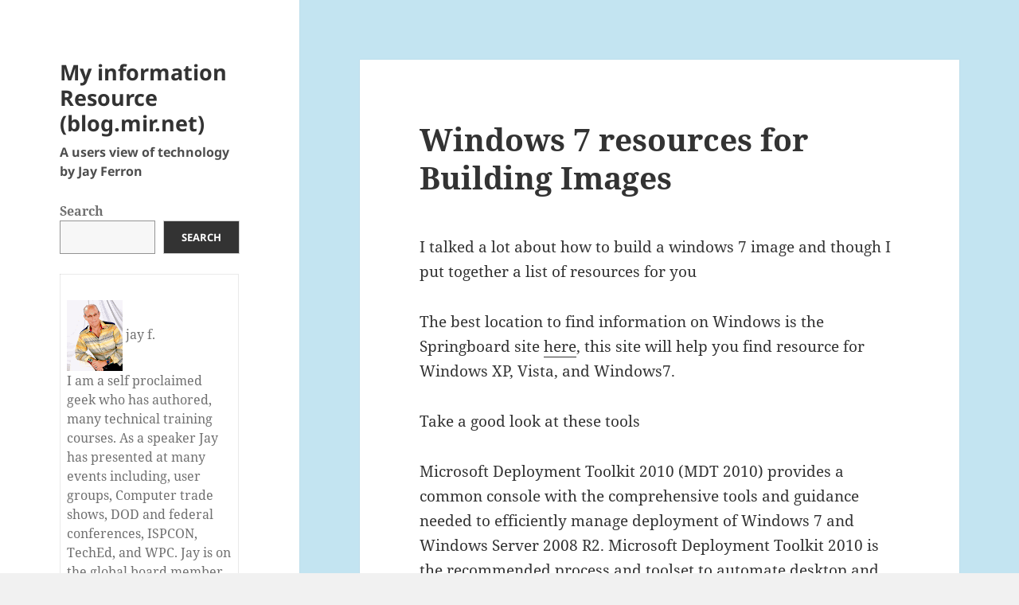

--- FILE ---
content_type: text/html; charset=UTF-8
request_url: https://blog.mir.net/2010/01/windows-7-resources-for-building-images/
body_size: 11793
content:
<!DOCTYPE html>
<html lang="en-US" class="no-js">
<head>
	<meta charset="UTF-8">
	<meta name="viewport" content="width=device-width, initial-scale=1.0">
	<link rel="profile" href="https://gmpg.org/xfn/11">
	<link rel="pingback" href="https://blog.mir.net/xmlrpc.php">
	<script>
(function(html){html.className = html.className.replace(/\bno-js\b/,'js')})(document.documentElement);
//# sourceURL=twentyfifteen_javascript_detection
</script>
<title>Windows 7 resources for Building Images &#8211; My information Resource (blog.mir.net)</title>
<meta name='robots' content='max-image-preview:large' />
	<style>img:is([sizes="auto" i], [sizes^="auto," i]) { contain-intrinsic-size: 3000px 1500px }</style>
	<link rel="alternate" type="application/rss+xml" title="My information Resource (blog.mir.net) &raquo; Feed" href="https://blog.mir.net/feed/" />
<script>
window._wpemojiSettings = {"baseUrl":"https:\/\/s.w.org\/images\/core\/emoji\/16.0.1\/72x72\/","ext":".png","svgUrl":"https:\/\/s.w.org\/images\/core\/emoji\/16.0.1\/svg\/","svgExt":".svg","source":{"concatemoji":"https:\/\/blog.mir.net\/wp-includes\/js\/wp-emoji-release.min.js?ver=6.8.3"}};
/*! This file is auto-generated */
!function(s,n){var o,i,e;function c(e){try{var t={supportTests:e,timestamp:(new Date).valueOf()};sessionStorage.setItem(o,JSON.stringify(t))}catch(e){}}function p(e,t,n){e.clearRect(0,0,e.canvas.width,e.canvas.height),e.fillText(t,0,0);var t=new Uint32Array(e.getImageData(0,0,e.canvas.width,e.canvas.height).data),a=(e.clearRect(0,0,e.canvas.width,e.canvas.height),e.fillText(n,0,0),new Uint32Array(e.getImageData(0,0,e.canvas.width,e.canvas.height).data));return t.every(function(e,t){return e===a[t]})}function u(e,t){e.clearRect(0,0,e.canvas.width,e.canvas.height),e.fillText(t,0,0);for(var n=e.getImageData(16,16,1,1),a=0;a<n.data.length;a++)if(0!==n.data[a])return!1;return!0}function f(e,t,n,a){switch(t){case"flag":return n(e,"\ud83c\udff3\ufe0f\u200d\u26a7\ufe0f","\ud83c\udff3\ufe0f\u200b\u26a7\ufe0f")?!1:!n(e,"\ud83c\udde8\ud83c\uddf6","\ud83c\udde8\u200b\ud83c\uddf6")&&!n(e,"\ud83c\udff4\udb40\udc67\udb40\udc62\udb40\udc65\udb40\udc6e\udb40\udc67\udb40\udc7f","\ud83c\udff4\u200b\udb40\udc67\u200b\udb40\udc62\u200b\udb40\udc65\u200b\udb40\udc6e\u200b\udb40\udc67\u200b\udb40\udc7f");case"emoji":return!a(e,"\ud83e\udedf")}return!1}function g(e,t,n,a){var r="undefined"!=typeof WorkerGlobalScope&&self instanceof WorkerGlobalScope?new OffscreenCanvas(300,150):s.createElement("canvas"),o=r.getContext("2d",{willReadFrequently:!0}),i=(o.textBaseline="top",o.font="600 32px Arial",{});return e.forEach(function(e){i[e]=t(o,e,n,a)}),i}function t(e){var t=s.createElement("script");t.src=e,t.defer=!0,s.head.appendChild(t)}"undefined"!=typeof Promise&&(o="wpEmojiSettingsSupports",i=["flag","emoji"],n.supports={everything:!0,everythingExceptFlag:!0},e=new Promise(function(e){s.addEventListener("DOMContentLoaded",e,{once:!0})}),new Promise(function(t){var n=function(){try{var e=JSON.parse(sessionStorage.getItem(o));if("object"==typeof e&&"number"==typeof e.timestamp&&(new Date).valueOf()<e.timestamp+604800&&"object"==typeof e.supportTests)return e.supportTests}catch(e){}return null}();if(!n){if("undefined"!=typeof Worker&&"undefined"!=typeof OffscreenCanvas&&"undefined"!=typeof URL&&URL.createObjectURL&&"undefined"!=typeof Blob)try{var e="postMessage("+g.toString()+"("+[JSON.stringify(i),f.toString(),p.toString(),u.toString()].join(",")+"));",a=new Blob([e],{type:"text/javascript"}),r=new Worker(URL.createObjectURL(a),{name:"wpTestEmojiSupports"});return void(r.onmessage=function(e){c(n=e.data),r.terminate(),t(n)})}catch(e){}c(n=g(i,f,p,u))}t(n)}).then(function(e){for(var t in e)n.supports[t]=e[t],n.supports.everything=n.supports.everything&&n.supports[t],"flag"!==t&&(n.supports.everythingExceptFlag=n.supports.everythingExceptFlag&&n.supports[t]);n.supports.everythingExceptFlag=n.supports.everythingExceptFlag&&!n.supports.flag,n.DOMReady=!1,n.readyCallback=function(){n.DOMReady=!0}}).then(function(){return e}).then(function(){var e;n.supports.everything||(n.readyCallback(),(e=n.source||{}).concatemoji?t(e.concatemoji):e.wpemoji&&e.twemoji&&(t(e.twemoji),t(e.wpemoji)))}))}((window,document),window._wpemojiSettings);
</script>
<style id='wp-emoji-styles-inline-css'>

	img.wp-smiley, img.emoji {
		display: inline !important;
		border: none !important;
		box-shadow: none !important;
		height: 1em !important;
		width: 1em !important;
		margin: 0 0.07em !important;
		vertical-align: -0.1em !important;
		background: none !important;
		padding: 0 !important;
	}
</style>
<link rel='stylesheet' id='wp-block-library-css' href='https://blog.mir.net/wp-includes/css/dist/block-library/style.min.css?ver=6.8.3' media='all' />
<style id='wp-block-library-theme-inline-css'>
.wp-block-audio :where(figcaption){color:#555;font-size:13px;text-align:center}.is-dark-theme .wp-block-audio :where(figcaption){color:#ffffffa6}.wp-block-audio{margin:0 0 1em}.wp-block-code{border:1px solid #ccc;border-radius:4px;font-family:Menlo,Consolas,monaco,monospace;padding:.8em 1em}.wp-block-embed :where(figcaption){color:#555;font-size:13px;text-align:center}.is-dark-theme .wp-block-embed :where(figcaption){color:#ffffffa6}.wp-block-embed{margin:0 0 1em}.blocks-gallery-caption{color:#555;font-size:13px;text-align:center}.is-dark-theme .blocks-gallery-caption{color:#ffffffa6}:root :where(.wp-block-image figcaption){color:#555;font-size:13px;text-align:center}.is-dark-theme :root :where(.wp-block-image figcaption){color:#ffffffa6}.wp-block-image{margin:0 0 1em}.wp-block-pullquote{border-bottom:4px solid;border-top:4px solid;color:currentColor;margin-bottom:1.75em}.wp-block-pullquote cite,.wp-block-pullquote footer,.wp-block-pullquote__citation{color:currentColor;font-size:.8125em;font-style:normal;text-transform:uppercase}.wp-block-quote{border-left:.25em solid;margin:0 0 1.75em;padding-left:1em}.wp-block-quote cite,.wp-block-quote footer{color:currentColor;font-size:.8125em;font-style:normal;position:relative}.wp-block-quote:where(.has-text-align-right){border-left:none;border-right:.25em solid;padding-left:0;padding-right:1em}.wp-block-quote:where(.has-text-align-center){border:none;padding-left:0}.wp-block-quote.is-large,.wp-block-quote.is-style-large,.wp-block-quote:where(.is-style-plain){border:none}.wp-block-search .wp-block-search__label{font-weight:700}.wp-block-search__button{border:1px solid #ccc;padding:.375em .625em}:where(.wp-block-group.has-background){padding:1.25em 2.375em}.wp-block-separator.has-css-opacity{opacity:.4}.wp-block-separator{border:none;border-bottom:2px solid;margin-left:auto;margin-right:auto}.wp-block-separator.has-alpha-channel-opacity{opacity:1}.wp-block-separator:not(.is-style-wide):not(.is-style-dots){width:100px}.wp-block-separator.has-background:not(.is-style-dots){border-bottom:none;height:1px}.wp-block-separator.has-background:not(.is-style-wide):not(.is-style-dots){height:2px}.wp-block-table{margin:0 0 1em}.wp-block-table td,.wp-block-table th{word-break:normal}.wp-block-table :where(figcaption){color:#555;font-size:13px;text-align:center}.is-dark-theme .wp-block-table :where(figcaption){color:#ffffffa6}.wp-block-video :where(figcaption){color:#555;font-size:13px;text-align:center}.is-dark-theme .wp-block-video :where(figcaption){color:#ffffffa6}.wp-block-video{margin:0 0 1em}:root :where(.wp-block-template-part.has-background){margin-bottom:0;margin-top:0;padding:1.25em 2.375em}
</style>
<style id='classic-theme-styles-inline-css'>
/*! This file is auto-generated */
.wp-block-button__link{color:#fff;background-color:#32373c;border-radius:9999px;box-shadow:none;text-decoration:none;padding:calc(.667em + 2px) calc(1.333em + 2px);font-size:1.125em}.wp-block-file__button{background:#32373c;color:#fff;text-decoration:none}
</style>
<style id='global-styles-inline-css'>
:root{--wp--preset--aspect-ratio--square: 1;--wp--preset--aspect-ratio--4-3: 4/3;--wp--preset--aspect-ratio--3-4: 3/4;--wp--preset--aspect-ratio--3-2: 3/2;--wp--preset--aspect-ratio--2-3: 2/3;--wp--preset--aspect-ratio--16-9: 16/9;--wp--preset--aspect-ratio--9-16: 9/16;--wp--preset--color--black: #000000;--wp--preset--color--cyan-bluish-gray: #abb8c3;--wp--preset--color--white: #fff;--wp--preset--color--pale-pink: #f78da7;--wp--preset--color--vivid-red: #cf2e2e;--wp--preset--color--luminous-vivid-orange: #ff6900;--wp--preset--color--luminous-vivid-amber: #fcb900;--wp--preset--color--light-green-cyan: #7bdcb5;--wp--preset--color--vivid-green-cyan: #00d084;--wp--preset--color--pale-cyan-blue: #8ed1fc;--wp--preset--color--vivid-cyan-blue: #0693e3;--wp--preset--color--vivid-purple: #9b51e0;--wp--preset--color--dark-gray: #111;--wp--preset--color--light-gray: #f1f1f1;--wp--preset--color--yellow: #f4ca16;--wp--preset--color--dark-brown: #352712;--wp--preset--color--medium-pink: #e53b51;--wp--preset--color--light-pink: #ffe5d1;--wp--preset--color--dark-purple: #2e2256;--wp--preset--color--purple: #674970;--wp--preset--color--blue-gray: #22313f;--wp--preset--color--bright-blue: #55c3dc;--wp--preset--color--light-blue: #e9f2f9;--wp--preset--gradient--vivid-cyan-blue-to-vivid-purple: linear-gradient(135deg,rgba(6,147,227,1) 0%,rgb(155,81,224) 100%);--wp--preset--gradient--light-green-cyan-to-vivid-green-cyan: linear-gradient(135deg,rgb(122,220,180) 0%,rgb(0,208,130) 100%);--wp--preset--gradient--luminous-vivid-amber-to-luminous-vivid-orange: linear-gradient(135deg,rgba(252,185,0,1) 0%,rgba(255,105,0,1) 100%);--wp--preset--gradient--luminous-vivid-orange-to-vivid-red: linear-gradient(135deg,rgba(255,105,0,1) 0%,rgb(207,46,46) 100%);--wp--preset--gradient--very-light-gray-to-cyan-bluish-gray: linear-gradient(135deg,rgb(238,238,238) 0%,rgb(169,184,195) 100%);--wp--preset--gradient--cool-to-warm-spectrum: linear-gradient(135deg,rgb(74,234,220) 0%,rgb(151,120,209) 20%,rgb(207,42,186) 40%,rgb(238,44,130) 60%,rgb(251,105,98) 80%,rgb(254,248,76) 100%);--wp--preset--gradient--blush-light-purple: linear-gradient(135deg,rgb(255,206,236) 0%,rgb(152,150,240) 100%);--wp--preset--gradient--blush-bordeaux: linear-gradient(135deg,rgb(254,205,165) 0%,rgb(254,45,45) 50%,rgb(107,0,62) 100%);--wp--preset--gradient--luminous-dusk: linear-gradient(135deg,rgb(255,203,112) 0%,rgb(199,81,192) 50%,rgb(65,88,208) 100%);--wp--preset--gradient--pale-ocean: linear-gradient(135deg,rgb(255,245,203) 0%,rgb(182,227,212) 50%,rgb(51,167,181) 100%);--wp--preset--gradient--electric-grass: linear-gradient(135deg,rgb(202,248,128) 0%,rgb(113,206,126) 100%);--wp--preset--gradient--midnight: linear-gradient(135deg,rgb(2,3,129) 0%,rgb(40,116,252) 100%);--wp--preset--gradient--dark-gray-gradient-gradient: linear-gradient(90deg, rgba(17,17,17,1) 0%, rgba(42,42,42,1) 100%);--wp--preset--gradient--light-gray-gradient: linear-gradient(90deg, rgba(241,241,241,1) 0%, rgba(215,215,215,1) 100%);--wp--preset--gradient--white-gradient: linear-gradient(90deg, rgba(255,255,255,1) 0%, rgba(230,230,230,1) 100%);--wp--preset--gradient--yellow-gradient: linear-gradient(90deg, rgba(244,202,22,1) 0%, rgba(205,168,10,1) 100%);--wp--preset--gradient--dark-brown-gradient: linear-gradient(90deg, rgba(53,39,18,1) 0%, rgba(91,67,31,1) 100%);--wp--preset--gradient--medium-pink-gradient: linear-gradient(90deg, rgba(229,59,81,1) 0%, rgba(209,28,51,1) 100%);--wp--preset--gradient--light-pink-gradient: linear-gradient(90deg, rgba(255,229,209,1) 0%, rgba(255,200,158,1) 100%);--wp--preset--gradient--dark-purple-gradient: linear-gradient(90deg, rgba(46,34,86,1) 0%, rgba(66,48,123,1) 100%);--wp--preset--gradient--purple-gradient: linear-gradient(90deg, rgba(103,73,112,1) 0%, rgba(131,93,143,1) 100%);--wp--preset--gradient--blue-gray-gradient: linear-gradient(90deg, rgba(34,49,63,1) 0%, rgba(52,75,96,1) 100%);--wp--preset--gradient--bright-blue-gradient: linear-gradient(90deg, rgba(85,195,220,1) 0%, rgba(43,180,211,1) 100%);--wp--preset--gradient--light-blue-gradient: linear-gradient(90deg, rgba(233,242,249,1) 0%, rgba(193,218,238,1) 100%);--wp--preset--font-size--small: 13px;--wp--preset--font-size--medium: 20px;--wp--preset--font-size--large: 36px;--wp--preset--font-size--x-large: 42px;--wp--preset--spacing--20: 0.44rem;--wp--preset--spacing--30: 0.67rem;--wp--preset--spacing--40: 1rem;--wp--preset--spacing--50: 1.5rem;--wp--preset--spacing--60: 2.25rem;--wp--preset--spacing--70: 3.38rem;--wp--preset--spacing--80: 5.06rem;--wp--preset--shadow--natural: 6px 6px 9px rgba(0, 0, 0, 0.2);--wp--preset--shadow--deep: 12px 12px 50px rgba(0, 0, 0, 0.4);--wp--preset--shadow--sharp: 6px 6px 0px rgba(0, 0, 0, 0.2);--wp--preset--shadow--outlined: 6px 6px 0px -3px rgba(255, 255, 255, 1), 6px 6px rgba(0, 0, 0, 1);--wp--preset--shadow--crisp: 6px 6px 0px rgba(0, 0, 0, 1);}:where(.is-layout-flex){gap: 0.5em;}:where(.is-layout-grid){gap: 0.5em;}body .is-layout-flex{display: flex;}.is-layout-flex{flex-wrap: wrap;align-items: center;}.is-layout-flex > :is(*, div){margin: 0;}body .is-layout-grid{display: grid;}.is-layout-grid > :is(*, div){margin: 0;}:where(.wp-block-columns.is-layout-flex){gap: 2em;}:where(.wp-block-columns.is-layout-grid){gap: 2em;}:where(.wp-block-post-template.is-layout-flex){gap: 1.25em;}:where(.wp-block-post-template.is-layout-grid){gap: 1.25em;}.has-black-color{color: var(--wp--preset--color--black) !important;}.has-cyan-bluish-gray-color{color: var(--wp--preset--color--cyan-bluish-gray) !important;}.has-white-color{color: var(--wp--preset--color--white) !important;}.has-pale-pink-color{color: var(--wp--preset--color--pale-pink) !important;}.has-vivid-red-color{color: var(--wp--preset--color--vivid-red) !important;}.has-luminous-vivid-orange-color{color: var(--wp--preset--color--luminous-vivid-orange) !important;}.has-luminous-vivid-amber-color{color: var(--wp--preset--color--luminous-vivid-amber) !important;}.has-light-green-cyan-color{color: var(--wp--preset--color--light-green-cyan) !important;}.has-vivid-green-cyan-color{color: var(--wp--preset--color--vivid-green-cyan) !important;}.has-pale-cyan-blue-color{color: var(--wp--preset--color--pale-cyan-blue) !important;}.has-vivid-cyan-blue-color{color: var(--wp--preset--color--vivid-cyan-blue) !important;}.has-vivid-purple-color{color: var(--wp--preset--color--vivid-purple) !important;}.has-black-background-color{background-color: var(--wp--preset--color--black) !important;}.has-cyan-bluish-gray-background-color{background-color: var(--wp--preset--color--cyan-bluish-gray) !important;}.has-white-background-color{background-color: var(--wp--preset--color--white) !important;}.has-pale-pink-background-color{background-color: var(--wp--preset--color--pale-pink) !important;}.has-vivid-red-background-color{background-color: var(--wp--preset--color--vivid-red) !important;}.has-luminous-vivid-orange-background-color{background-color: var(--wp--preset--color--luminous-vivid-orange) !important;}.has-luminous-vivid-amber-background-color{background-color: var(--wp--preset--color--luminous-vivid-amber) !important;}.has-light-green-cyan-background-color{background-color: var(--wp--preset--color--light-green-cyan) !important;}.has-vivid-green-cyan-background-color{background-color: var(--wp--preset--color--vivid-green-cyan) !important;}.has-pale-cyan-blue-background-color{background-color: var(--wp--preset--color--pale-cyan-blue) !important;}.has-vivid-cyan-blue-background-color{background-color: var(--wp--preset--color--vivid-cyan-blue) !important;}.has-vivid-purple-background-color{background-color: var(--wp--preset--color--vivid-purple) !important;}.has-black-border-color{border-color: var(--wp--preset--color--black) !important;}.has-cyan-bluish-gray-border-color{border-color: var(--wp--preset--color--cyan-bluish-gray) !important;}.has-white-border-color{border-color: var(--wp--preset--color--white) !important;}.has-pale-pink-border-color{border-color: var(--wp--preset--color--pale-pink) !important;}.has-vivid-red-border-color{border-color: var(--wp--preset--color--vivid-red) !important;}.has-luminous-vivid-orange-border-color{border-color: var(--wp--preset--color--luminous-vivid-orange) !important;}.has-luminous-vivid-amber-border-color{border-color: var(--wp--preset--color--luminous-vivid-amber) !important;}.has-light-green-cyan-border-color{border-color: var(--wp--preset--color--light-green-cyan) !important;}.has-vivid-green-cyan-border-color{border-color: var(--wp--preset--color--vivid-green-cyan) !important;}.has-pale-cyan-blue-border-color{border-color: var(--wp--preset--color--pale-cyan-blue) !important;}.has-vivid-cyan-blue-border-color{border-color: var(--wp--preset--color--vivid-cyan-blue) !important;}.has-vivid-purple-border-color{border-color: var(--wp--preset--color--vivid-purple) !important;}.has-vivid-cyan-blue-to-vivid-purple-gradient-background{background: var(--wp--preset--gradient--vivid-cyan-blue-to-vivid-purple) !important;}.has-light-green-cyan-to-vivid-green-cyan-gradient-background{background: var(--wp--preset--gradient--light-green-cyan-to-vivid-green-cyan) !important;}.has-luminous-vivid-amber-to-luminous-vivid-orange-gradient-background{background: var(--wp--preset--gradient--luminous-vivid-amber-to-luminous-vivid-orange) !important;}.has-luminous-vivid-orange-to-vivid-red-gradient-background{background: var(--wp--preset--gradient--luminous-vivid-orange-to-vivid-red) !important;}.has-very-light-gray-to-cyan-bluish-gray-gradient-background{background: var(--wp--preset--gradient--very-light-gray-to-cyan-bluish-gray) !important;}.has-cool-to-warm-spectrum-gradient-background{background: var(--wp--preset--gradient--cool-to-warm-spectrum) !important;}.has-blush-light-purple-gradient-background{background: var(--wp--preset--gradient--blush-light-purple) !important;}.has-blush-bordeaux-gradient-background{background: var(--wp--preset--gradient--blush-bordeaux) !important;}.has-luminous-dusk-gradient-background{background: var(--wp--preset--gradient--luminous-dusk) !important;}.has-pale-ocean-gradient-background{background: var(--wp--preset--gradient--pale-ocean) !important;}.has-electric-grass-gradient-background{background: var(--wp--preset--gradient--electric-grass) !important;}.has-midnight-gradient-background{background: var(--wp--preset--gradient--midnight) !important;}.has-small-font-size{font-size: var(--wp--preset--font-size--small) !important;}.has-medium-font-size{font-size: var(--wp--preset--font-size--medium) !important;}.has-large-font-size{font-size: var(--wp--preset--font-size--large) !important;}.has-x-large-font-size{font-size: var(--wp--preset--font-size--x-large) !important;}
:where(.wp-block-post-template.is-layout-flex){gap: 1.25em;}:where(.wp-block-post-template.is-layout-grid){gap: 1.25em;}
:where(.wp-block-columns.is-layout-flex){gap: 2em;}:where(.wp-block-columns.is-layout-grid){gap: 2em;}
:root :where(.wp-block-pullquote){font-size: 1.5em;line-height: 1.6;}
</style>
<link rel='stylesheet' id='SFSImainCss-css' href='https://blog.mir.net/wp-content/plugins/ultimate-social-media-icons/css/sfsi-style.css?ver=2.9.6' media='all' />
<link rel='stylesheet' id='wp-components-css' href='https://blog.mir.net/wp-includes/css/dist/components/style.min.css?ver=6.8.3' media='all' />
<link rel='stylesheet' id='godaddy-styles-css' href='https://blog.mir.net/wp-content/mu-plugins/vendor/wpex/godaddy-launch/includes/Dependencies/GoDaddy/Styles/build/latest.css?ver=2.0.2' media='all' />
<link rel='stylesheet' id='twentyfifteen-fonts-css' href='https://blog.mir.net/wp-content/themes/twentyfifteen/assets/fonts/noto-sans-plus-noto-serif-plus-inconsolata.css?ver=20230328' media='all' />
<link rel='stylesheet' id='genericons-css' href='https://blog.mir.net/wp-content/themes/twentyfifteen/genericons/genericons.css?ver=20251101' media='all' />
<link rel='stylesheet' id='twentyfifteen-style-css' href='https://blog.mir.net/wp-content/themes/twentyfifteen/style.css?ver=20251202' media='all' />
<link rel='stylesheet' id='twentyfifteen-block-style-css' href='https://blog.mir.net/wp-content/themes/twentyfifteen/css/blocks.css?ver=20240715' media='all' />
<script src="https://blog.mir.net/wp-includes/js/jquery/jquery.min.js?ver=3.7.1" id="jquery-core-js"></script>
<script src="https://blog.mir.net/wp-includes/js/jquery/jquery-migrate.min.js?ver=3.4.1" id="jquery-migrate-js"></script>
<script id="twentyfifteen-script-js-extra">
var screenReaderText = {"expand":"<span class=\"screen-reader-text\">expand child menu<\/span>","collapse":"<span class=\"screen-reader-text\">collapse child menu<\/span>"};
</script>
<script src="https://blog.mir.net/wp-content/themes/twentyfifteen/js/functions.js?ver=20250729" id="twentyfifteen-script-js" defer data-wp-strategy="defer"></script>
<link rel="https://api.w.org/" href="https://blog.mir.net/wp-json/" /><link rel="alternate" title="JSON" type="application/json" href="https://blog.mir.net/wp-json/wp/v2/posts/992" /><link rel="EditURI" type="application/rsd+xml" title="RSD" href="https://blog.mir.net/xmlrpc.php?rsd" />
<meta name="generator" content="WordPress 6.8.3" />
<link rel="canonical" href="https://blog.mir.net/2010/01/windows-7-resources-for-building-images/" />
<link rel='shortlink' href='https://blog.mir.net/?p=992' />
<link rel="alternate" title="oEmbed (JSON)" type="application/json+oembed" href="https://blog.mir.net/wp-json/oembed/1.0/embed?url=https%3A%2F%2Fblog.mir.net%2F2010%2F01%2Fwindows-7-resources-for-building-images%2F" />
<link rel="alternate" title="oEmbed (XML)" type="text/xml+oembed" href="https://blog.mir.net/wp-json/oembed/1.0/embed?url=https%3A%2F%2Fblog.mir.net%2F2010%2F01%2Fwindows-7-resources-for-building-images%2F&#038;format=xml" />
<meta name="follow.[base64]" content="N4xnrJ3h7UMB7UB4nZtg"/><noscript><style>.lazyload[data-src]{display:none !important;}</style></noscript><style>.lazyload{background-image:none !important;}.lazyload:before{background-image:none !important;}</style></head>

<body class="wp-singular post-template-default single single-post postid-992 single-format-standard wp-embed-responsive wp-theme-twentyfifteen is-twentyfifteen sfsi_actvite_theme_chrome_grey">
<div id="page" class="hfeed site">
	<a class="skip-link screen-reader-text" href="#content">
		Skip to content	</a>

	<div id="sidebar" class="sidebar">
		<header id="masthead" class="site-header">
			<div class="site-branding">
									<p class="site-title"><a href="https://blog.mir.net/" rel="home" >My information Resource (blog.mir.net)</a></p>
										<p class="site-description">A users view of technology by Jay Ferron</p>
				
				<button class="secondary-toggle">Menu and widgets</button>
			</div><!-- .site-branding -->
		</header><!-- .site-header -->

			<div id="secondary" class="secondary">

		
		
					<div id="widget-area" class="widget-area" role="complementary">
				<aside id="block-15" class="widget widget_block widget_search"><form role="search" method="get" action="https://blog.mir.net/" class="wp-block-search__button-outside wp-block-search__text-button wp-block-search"    ><label class="wp-block-search__label" for="wp-block-search__input-1" >Search</label><div class="wp-block-search__inside-wrapper " ><input class="wp-block-search__input" id="wp-block-search__input-1" placeholder="" value="" type="search" name="s" required /><button aria-label="Search" class="wp-block-search__button wp-element-button" type="submit" >Search</button></div></form></aside><aside id="block-9" class="widget widget_block">
<figure class="wp-block-table"><table><tbody><tr><td><br><img decoding="async" src="[data-uri]" alt="" data-src="/wp-content/uploads/2023/04/jay.gif" class="lazyload" data-eio-rwidth="70" data-eio-rheight="89"><noscript><img decoding="async" src="/wp-content/uploads/2023/04/jay.gif" alt="" data-eio="l"></noscript> jay f. <br>I am a self proclaimed geek who has authored, many technical training courses. As a speaker Jay has presented at many events including, user groups, Computer trade shows, DOD and federal conferences, ISPCON, TechEd, and WPC. Jay is on the global board member of GITCA. Past President of ISACA-CT, Past president APCUG and is a Microsoft MVP Enterprise Security. Jay has been a MVP in in Windows, HPC, and Azure.<br><br>I am involved with the American Red Cross National Headquarters Emergency response team dealing with computing and communications in a disasters. I have hobbies of RC Helicopters and Magic.</td></tr></tbody></table></figure>
</aside><aside id="block-2" class="widget widget_block widget_archive"><ul class="wp-block-archives-list wp-block-archives">	<li><a href='https://blog.mir.net/2026/01/'>January 2026</a></li>
	<li><a href='https://blog.mir.net/2025/12/'>December 2025</a></li>
	<li><a href='https://blog.mir.net/2025/11/'>November 2025</a></li>
	<li><a href='https://blog.mir.net/2025/10/'>October 2025</a></li>
	<li><a href='https://blog.mir.net/2025/09/'>September 2025</a></li>
	<li><a href='https://blog.mir.net/2025/08/'>August 2025</a></li>
	<li><a href='https://blog.mir.net/2025/07/'>July 2025</a></li>
	<li><a href='https://blog.mir.net/2025/06/'>June 2025</a></li>
	<li><a href='https://blog.mir.net/2025/05/'>May 2025</a></li>
	<li><a href='https://blog.mir.net/2025/04/'>April 2025</a></li>
	<li><a href='https://blog.mir.net/2025/03/'>March 2025</a></li>
	<li><a href='https://blog.mir.net/2025/02/'>February 2025</a></li>
	<li><a href='https://blog.mir.net/2025/01/'>January 2025</a></li>
	<li><a href='https://blog.mir.net/2024/12/'>December 2024</a></li>
	<li><a href='https://blog.mir.net/2024/11/'>November 2024</a></li>
	<li><a href='https://blog.mir.net/2024/10/'>October 2024</a></li>
	<li><a href='https://blog.mir.net/2024/09/'>September 2024</a></li>
	<li><a href='https://blog.mir.net/2024/08/'>August 2024</a></li>
	<li><a href='https://blog.mir.net/2024/07/'>July 2024</a></li>
	<li><a href='https://blog.mir.net/2024/06/'>June 2024</a></li>
	<li><a href='https://blog.mir.net/2024/05/'>May 2024</a></li>
	<li><a href='https://blog.mir.net/2024/04/'>April 2024</a></li>
	<li><a href='https://blog.mir.net/2024/03/'>March 2024</a></li>
	<li><a href='https://blog.mir.net/2024/02/'>February 2024</a></li>
	<li><a href='https://blog.mir.net/2024/01/'>January 2024</a></li>
	<li><a href='https://blog.mir.net/2023/12/'>December 2023</a></li>
	<li><a href='https://blog.mir.net/2023/11/'>November 2023</a></li>
	<li><a href='https://blog.mir.net/2023/10/'>October 2023</a></li>
	<li><a href='https://blog.mir.net/2023/09/'>September 2023</a></li>
	<li><a href='https://blog.mir.net/2023/08/'>August 2023</a></li>
	<li><a href='https://blog.mir.net/2023/07/'>July 2023</a></li>
	<li><a href='https://blog.mir.net/2023/06/'>June 2023</a></li>
	<li><a href='https://blog.mir.net/2023/05/'>May 2023</a></li>
	<li><a href='https://blog.mir.net/2023/04/'>April 2023</a></li>
	<li><a href='https://blog.mir.net/2023/03/'>March 2023</a></li>
	<li><a href='https://blog.mir.net/2023/02/'>February 2023</a></li>
	<li><a href='https://blog.mir.net/2023/01/'>January 2023</a></li>
	<li><a href='https://blog.mir.net/2022/12/'>December 2022</a></li>
	<li><a href='https://blog.mir.net/2022/11/'>November 2022</a></li>
	<li><a href='https://blog.mir.net/2022/10/'>October 2022</a></li>
	<li><a href='https://blog.mir.net/2022/09/'>September 2022</a></li>
	<li><a href='https://blog.mir.net/2022/08/'>August 2022</a></li>
	<li><a href='https://blog.mir.net/2022/07/'>July 2022</a></li>
	<li><a href='https://blog.mir.net/2022/06/'>June 2022</a></li>
	<li><a href='https://blog.mir.net/2022/05/'>May 2022</a></li>
	<li><a href='https://blog.mir.net/2022/04/'>April 2022</a></li>
	<li><a href='https://blog.mir.net/2022/03/'>March 2022</a></li>
	<li><a href='https://blog.mir.net/2022/02/'>February 2022</a></li>
	<li><a href='https://blog.mir.net/2022/01/'>January 2022</a></li>
	<li><a href='https://blog.mir.net/2021/12/'>December 2021</a></li>
	<li><a href='https://blog.mir.net/2021/11/'>November 2021</a></li>
	<li><a href='https://blog.mir.net/2021/10/'>October 2021</a></li>
	<li><a href='https://blog.mir.net/2021/09/'>September 2021</a></li>
	<li><a href='https://blog.mir.net/2021/08/'>August 2021</a></li>
	<li><a href='https://blog.mir.net/2021/07/'>July 2021</a></li>
	<li><a href='https://blog.mir.net/2021/06/'>June 2021</a></li>
	<li><a href='https://blog.mir.net/2021/05/'>May 2021</a></li>
	<li><a href='https://blog.mir.net/2021/04/'>April 2021</a></li>
	<li><a href='https://blog.mir.net/2021/03/'>March 2021</a></li>
	<li><a href='https://blog.mir.net/2021/02/'>February 2021</a></li>
	<li><a href='https://blog.mir.net/2021/01/'>January 2021</a></li>
	<li><a href='https://blog.mir.net/2020/12/'>December 2020</a></li>
	<li><a href='https://blog.mir.net/2020/11/'>November 2020</a></li>
	<li><a href='https://blog.mir.net/2020/10/'>October 2020</a></li>
	<li><a href='https://blog.mir.net/2020/09/'>September 2020</a></li>
	<li><a href='https://blog.mir.net/2020/07/'>July 2020</a></li>
	<li><a href='https://blog.mir.net/2020/06/'>June 2020</a></li>
	<li><a href='https://blog.mir.net/2020/05/'>May 2020</a></li>
	<li><a href='https://blog.mir.net/2020/04/'>April 2020</a></li>
	<li><a href='https://blog.mir.net/2020/03/'>March 2020</a></li>
	<li><a href='https://blog.mir.net/2020/02/'>February 2020</a></li>
	<li><a href='https://blog.mir.net/2020/01/'>January 2020</a></li>
	<li><a href='https://blog.mir.net/2019/12/'>December 2019</a></li>
	<li><a href='https://blog.mir.net/2019/11/'>November 2019</a></li>
	<li><a href='https://blog.mir.net/2019/10/'>October 2019</a></li>
	<li><a href='https://blog.mir.net/2019/09/'>September 2019</a></li>
	<li><a href='https://blog.mir.net/2019/08/'>August 2019</a></li>
	<li><a href='https://blog.mir.net/2019/07/'>July 2019</a></li>
	<li><a href='https://blog.mir.net/2019/06/'>June 2019</a></li>
	<li><a href='https://blog.mir.net/2019/05/'>May 2019</a></li>
	<li><a href='https://blog.mir.net/2019/03/'>March 2019</a></li>
	<li><a href='https://blog.mir.net/2019/02/'>February 2019</a></li>
	<li><a href='https://blog.mir.net/2019/01/'>January 2019</a></li>
	<li><a href='https://blog.mir.net/2018/12/'>December 2018</a></li>
	<li><a href='https://blog.mir.net/2018/11/'>November 2018</a></li>
	<li><a href='https://blog.mir.net/2018/10/'>October 2018</a></li>
	<li><a href='https://blog.mir.net/2018/09/'>September 2018</a></li>
	<li><a href='https://blog.mir.net/2018/08/'>August 2018</a></li>
	<li><a href='https://blog.mir.net/2018/07/'>July 2018</a></li>
	<li><a href='https://blog.mir.net/2018/04/'>April 2018</a></li>
	<li><a href='https://blog.mir.net/2018/03/'>March 2018</a></li>
	<li><a href='https://blog.mir.net/2018/02/'>February 2018</a></li>
	<li><a href='https://blog.mir.net/2018/01/'>January 2018</a></li>
	<li><a href='https://blog.mir.net/2017/12/'>December 2017</a></li>
	<li><a href='https://blog.mir.net/2017/11/'>November 2017</a></li>
	<li><a href='https://blog.mir.net/2017/07/'>July 2017</a></li>
	<li><a href='https://blog.mir.net/2017/05/'>May 2017</a></li>
	<li><a href='https://blog.mir.net/2016/11/'>November 2016</a></li>
	<li><a href='https://blog.mir.net/2016/09/'>September 2016</a></li>
	<li><a href='https://blog.mir.net/2016/08/'>August 2016</a></li>
	<li><a href='https://blog.mir.net/2016/07/'>July 2016</a></li>
	<li><a href='https://blog.mir.net/2016/06/'>June 2016</a></li>
	<li><a href='https://blog.mir.net/2016/05/'>May 2016</a></li>
	<li><a href='https://blog.mir.net/2016/04/'>April 2016</a></li>
	<li><a href='https://blog.mir.net/2016/03/'>March 2016</a></li>
	<li><a href='https://blog.mir.net/2015/12/'>December 2015</a></li>
	<li><a href='https://blog.mir.net/2015/11/'>November 2015</a></li>
	<li><a href='https://blog.mir.net/2015/10/'>October 2015</a></li>
	<li><a href='https://blog.mir.net/2015/09/'>September 2015</a></li>
	<li><a href='https://blog.mir.net/2015/08/'>August 2015</a></li>
	<li><a href='https://blog.mir.net/2015/07/'>July 2015</a></li>
	<li><a href='https://blog.mir.net/2015/06/'>June 2015</a></li>
	<li><a href='https://blog.mir.net/2015/05/'>May 2015</a></li>
	<li><a href='https://blog.mir.net/2015/04/'>April 2015</a></li>
	<li><a href='https://blog.mir.net/2015/03/'>March 2015</a></li>
	<li><a href='https://blog.mir.net/2015/02/'>February 2015</a></li>
	<li><a href='https://blog.mir.net/2015/01/'>January 2015</a></li>
	<li><a href='https://blog.mir.net/2014/11/'>November 2014</a></li>
	<li><a href='https://blog.mir.net/2014/10/'>October 2014</a></li>
	<li><a href='https://blog.mir.net/2014/09/'>September 2014</a></li>
	<li><a href='https://blog.mir.net/2014/07/'>July 2014</a></li>
	<li><a href='https://blog.mir.net/2014/05/'>May 2014</a></li>
	<li><a href='https://blog.mir.net/2014/04/'>April 2014</a></li>
	<li><a href='https://blog.mir.net/2014/03/'>March 2014</a></li>
	<li><a href='https://blog.mir.net/2014/02/'>February 2014</a></li>
	<li><a href='https://blog.mir.net/2014/01/'>January 2014</a></li>
	<li><a href='https://blog.mir.net/2013/11/'>November 2013</a></li>
	<li><a href='https://blog.mir.net/2013/10/'>October 2013</a></li>
	<li><a href='https://blog.mir.net/2013/09/'>September 2013</a></li>
	<li><a href='https://blog.mir.net/2013/08/'>August 2013</a></li>
	<li><a href='https://blog.mir.net/2013/07/'>July 2013</a></li>
	<li><a href='https://blog.mir.net/2013/06/'>June 2013</a></li>
	<li><a href='https://blog.mir.net/2013/05/'>May 2013</a></li>
	<li><a href='https://blog.mir.net/2013/04/'>April 2013</a></li>
	<li><a href='https://blog.mir.net/2013/02/'>February 2013</a></li>
	<li><a href='https://blog.mir.net/2013/01/'>January 2013</a></li>
	<li><a href='https://blog.mir.net/2012/12/'>December 2012</a></li>
	<li><a href='https://blog.mir.net/2012/11/'>November 2012</a></li>
	<li><a href='https://blog.mir.net/2012/06/'>June 2012</a></li>
	<li><a href='https://blog.mir.net/2012/05/'>May 2012</a></li>
	<li><a href='https://blog.mir.net/2012/04/'>April 2012</a></li>
	<li><a href='https://blog.mir.net/2012/03/'>March 2012</a></li>
	<li><a href='https://blog.mir.net/2012/02/'>February 2012</a></li>
	<li><a href='https://blog.mir.net/2011/12/'>December 2011</a></li>
	<li><a href='https://blog.mir.net/2011/05/'>May 2011</a></li>
	<li><a href='https://blog.mir.net/2011/04/'>April 2011</a></li>
	<li><a href='https://blog.mir.net/2011/03/'>March 2011</a></li>
	<li><a href='https://blog.mir.net/2011/02/'>February 2011</a></li>
	<li><a href='https://blog.mir.net/2011/01/'>January 2011</a></li>
	<li><a href='https://blog.mir.net/2010/12/'>December 2010</a></li>
	<li><a href='https://blog.mir.net/2010/10/'>October 2010</a></li>
	<li><a href='https://blog.mir.net/2010/09/'>September 2010</a></li>
	<li><a href='https://blog.mir.net/2010/08/'>August 2010</a></li>
	<li><a href='https://blog.mir.net/2010/07/'>July 2010</a></li>
	<li><a href='https://blog.mir.net/2010/06/'>June 2010</a></li>
	<li><a href='https://blog.mir.net/2010/05/'>May 2010</a></li>
	<li><a href='https://blog.mir.net/2010/04/'>April 2010</a></li>
	<li><a href='https://blog.mir.net/2010/03/'>March 2010</a></li>
	<li><a href='https://blog.mir.net/2010/02/'>February 2010</a></li>
	<li><a href='https://blog.mir.net/2010/01/'>January 2010</a></li>
	<li><a href='https://blog.mir.net/2009/12/'>December 2009</a></li>
	<li><a href='https://blog.mir.net/2009/11/'>November 2009</a></li>
	<li><a href='https://blog.mir.net/2009/10/'>October 2009</a></li>
	<li><a href='https://blog.mir.net/2009/09/'>September 2009</a></li>
	<li><a href='https://blog.mir.net/2009/08/'>August 2009</a></li>
	<li><a href='https://blog.mir.net/2009/07/'>July 2009</a></li>
	<li><a href='https://blog.mir.net/2009/06/'>June 2009</a></li>
	<li><a href='https://blog.mir.net/2009/05/'>May 2009</a></li>
	<li><a href='https://blog.mir.net/2009/04/'>April 2009</a></li>
	<li><a href='https://blog.mir.net/2009/03/'>March 2009</a></li>
	<li><a href='https://blog.mir.net/2009/02/'>February 2009</a></li>
	<li><a href='https://blog.mir.net/2009/01/'>January 2009</a></li>
</ul></aside>			</div><!-- .widget-area -->
		
	</div><!-- .secondary -->

	</div><!-- .sidebar -->

	<div id="content" class="site-content">

	<div id="primary" class="content-area">
		<main id="main" class="site-main">

		
<article id="post-992" class="post-992 post type-post status-publish format-standard hentry category-xp">
	
	<header class="entry-header">
		<h1 class="entry-title">Windows 7 resources for Building Images</h1>	</header><!-- .entry-header -->

	<div class="entry-content">
		<p>I talked a lot about how to build a windows 7 image and though I put together a list of resources for you</p>
<p>The best location to find information on Windows is the Springboard site <a href="http://technet.microsoft.com/en-us/windows/default.aspx">here</a>, this site will help you find resource for Windows XP, Vista, and Windows7.</p>
<p>Take a good look at these tools </p>
<p>Microsoft Deployment Toolkit 2010 (MDT 2010) provides a common console with the comprehensive tools and guidance needed to efficiently manage deployment of Windows 7 and Windows Server 2008 R2. Microsoft Deployment Toolkit 2010 is the recommended process and toolset to automate desktop and server deployment. Microsoft Deployment Toolkit 2010 provides detailed guidance and job aids for every organizational role involved with large-scale deployment projects. <strong><a href="http://www.microsoft.com/downloads/details.aspx?familyid=3bd8561f-77ac-4400-a0c1-fe871c461a89">Learn more about Microsoft Deployment Toolkit 2010</a>.</strong></p>
<p>The <em><strong><a href="http://technet.microsoft.com/en-us/library/bb977556.aspx?ca=NOT&amp;su=DSKTP&amp;sa=MAP&amp;ct=BLOG&amp;cn=MAPBLOG&amp;au=ITPROS&amp;go=MAPTN&amp;dt=02102009">Microsoft Assessment and Planning </a>&#160;</strong></em>(MAP) Toolkit makes it easy to assess your current IT infrastructure and determine the right Microsoft technologies for your IT needs. </p>
<p>MAP is a powerful inventory, assessment, and reporting tool that can securely run in small or large IT environments without requiring the installation of agent software on any computers or devices. The inventory and assessment capabilities provided by this Solution Accelerator can significantly simplify the planning process for migrating your laptops, desktops, and server computers to Windows® 7, Windows Server® 2008 R2, Windows Server 2008, Windows Vista® and Microsoft Office 2007. The server virtualization scenarios help you identify underutilized resources and the hardware specifications needed to successfully consolidate your servers using Microsoft Hyper-V technology. Additionally, the toolkit can help you identify unmanaged assets, Microsoft SQL Server® components and virtual machines in your environment.</p>
<h3>&#160;</h3>
<p>And last but not least <a href="http://technet.microsoft.com/en-us/windows/aa905066.aspx"><strong>Application Compatibility Toolkit</strong></a> – to building system images, migration user data and automating operating system and application installations.</p>
<p>If you really want to learn a lot about this topic Bing or search for Jeremy Chapman from the Windows Client product management team, he the man!</p>
<div style="padding-bottom: 0px; margin: 0px; padding-left: 0px; padding-right: 0px; display: inline; float: none; padding-top: 0px">Technorati Tags: <a href="http://technorati.com/tags/Windows+deployment+tools" rel="tag">Windows deployment tools</a>,<a href="http://technorati.com/tags/Jeremy+Chapman" rel="tag">Jeremy Chapman</a></div>
	</div><!-- .entry-content -->

	
	<footer class="entry-footer">
		<span class="posted-on"><span class="screen-reader-text">Posted on </span><a href="https://blog.mir.net/2010/01/windows-7-resources-for-building-images/" rel="bookmark"><time class="entry-date published updated" datetime="2010-01-26T13:58:00+00:00">January 26, 2010</time></a></span><span class="byline"><span class="screen-reader-text">Author </span><span class="author vcard"><a class="url fn n" href="https://blog.mir.net/author/jay-f/">jay f</a></span></span>			</footer><!-- .entry-footer -->

</article><!-- #post-992 -->

	<nav class="navigation post-navigation" aria-label="Posts">
		<h2 class="screen-reader-text">Post navigation</h2>
		<div class="nav-links"><div class="nav-previous"><a href="https://blog.mir.net/2010/01/ribbon-hero/" rel="prev"><span class="meta-nav" aria-hidden="true">Previous</span> <span class="screen-reader-text">Previous post:</span> <span class="post-title">Ribbon Hero</span></a></div><div class="nav-next"><a href="https://blog.mir.net/2010/01/microsoft-study-shows-online-reputations-matter/" rel="next"><span class="meta-nav" aria-hidden="true">Next</span> <span class="screen-reader-text">Next post:</span> <span class="post-title">Microsoft study shows online reputations matter</span></a></div></div>
	</nav>
		</main><!-- .site-main -->
	</div><!-- .content-area -->


	</div><!-- .site-content -->

	<footer id="colophon" class="site-footer">
		<div class="site-info">
									<a href="https://wordpress.org/" class="imprint">
				Proudly powered by WordPress			</a>
		</div><!-- .site-info -->
	</footer><!-- .site-footer -->

</div><!-- .site -->

<script type="speculationrules">
{"prefetch":[{"source":"document","where":{"and":[{"href_matches":"\/*"},{"not":{"href_matches":["\/wp-*.php","\/wp-admin\/*","\/wp-content\/uploads\/*","\/wp-content\/*","\/wp-content\/plugins\/*","\/wp-content\/themes\/twentyfifteen\/*","\/*\\?(.+)"]}},{"not":{"selector_matches":"a[rel~=\"nofollow\"]"}},{"not":{"selector_matches":".no-prefetch, .no-prefetch a"}}]},"eagerness":"conservative"}]}
</script>
                <!--facebook like and share js -->
                <div id="fb-root"></div>
                <script>
                    (function(d, s, id) {
                        var js, fjs = d.getElementsByTagName(s)[0];
                        if (d.getElementById(id)) return;
                        js = d.createElement(s);
                        js.id = id;
                        js.src = "https://connect.facebook.net/en_US/sdk.js#xfbml=1&version=v3.2";
                        fjs.parentNode.insertBefore(js, fjs);
                    }(document, 'script', 'facebook-jssdk'));
                </script>
                <script>
window.addEventListener('sfsi_functions_loaded', function() {
    if (typeof sfsi_responsive_toggle == 'function') {
        sfsi_responsive_toggle(0);
        // console.log('sfsi_responsive_toggle');

    }
})
</script>
	</div>
    <script>
        window.addEventListener('sfsi_functions_loaded', function () {
            if (typeof sfsi_plugin_version == 'function') {
                sfsi_plugin_version(2.77);
            }
        });

        function sfsi_processfurther(ref) {
            var feed_id = '[base64]';
            var feedtype = 8;
            var email = jQuery(ref).find('input[name="email"]').val();
            var filter = /^(([^<>()[\]\\.,;:\s@\"]+(\.[^<>()[\]\\.,;:\s@\"]+)*)|(\".+\"))@((\[[0-9]{1,3}\.[0-9]{1,3}\.[0-9]{1,3}\.[0-9]{1,3}\])|(([a-zA-Z\-0-9]+\.)+[a-zA-Z]{2,}))$/;
            if ((email != "Enter your email") && (filter.test(email))) {
                if (feedtype == "8") {
                    var url = "https://api.follow.it/subscription-form/" + feed_id + "/" + feedtype;
                    window.open(url, "popupwindow", "scrollbars=yes,width=1080,height=760");
                    return true;
                }
            } else {
                alert("Please enter email address");
                jQuery(ref).find('input[name="email"]').focus();
                return false;
            }
        }
    </script>
    <style type="text/css" aria-selected="true">
        .sfsi_subscribe_Popinner {
             width: 100% !important;

            height: auto !important;

         padding: 18px 0px !important;

            background-color: #ffffff !important;
        }

        .sfsi_subscribe_Popinner form {
            margin: 0 20px !important;
        }

        .sfsi_subscribe_Popinner h5 {
            font-family: Helvetica,Arial,sans-serif !important;

             font-weight: bold !important;   color:#000000 !important; font-size: 16px !important;   text-align:center !important; margin: 0 0 10px !important;
            padding: 0 !important;
        }

        .sfsi_subscription_form_field {
            margin: 5px 0 !important;
            width: 100% !important;
            display: inline-flex;
            display: -webkit-inline-flex;
        }

        .sfsi_subscription_form_field input {
            width: 100% !important;
            padding: 10px 0px !important;
        }

        .sfsi_subscribe_Popinner input[type=email] {
         font-family: Helvetica,Arial,sans-serif !important;   font-style:normal !important;   font-size:14px !important; text-align: center !important;        }

        .sfsi_subscribe_Popinner input[type=email]::-webkit-input-placeholder {

         font-family: Helvetica,Arial,sans-serif !important;   font-style:normal !important;  font-size: 14px !important;   text-align:center !important;        }

        .sfsi_subscribe_Popinner input[type=email]:-moz-placeholder {
            /* Firefox 18- */
         font-family: Helvetica,Arial,sans-serif !important;   font-style:normal !important;   font-size: 14px !important;   text-align:center !important;
        }

        .sfsi_subscribe_Popinner input[type=email]::-moz-placeholder {
            /* Firefox 19+ */
         font-family: Helvetica,Arial,sans-serif !important;   font-style: normal !important;
              font-size: 14px !important;   text-align:center !important;        }

        .sfsi_subscribe_Popinner input[type=email]:-ms-input-placeholder {

            font-family: Helvetica,Arial,sans-serif !important;  font-style:normal !important;   font-size:14px !important;
         text-align: center !important;        }

        .sfsi_subscribe_Popinner input[type=submit] {

         font-family: Helvetica,Arial,sans-serif !important;   font-weight: bold !important;   color:#000000 !important; font-size: 16px !important;   text-align:center !important; background-color: #dedede !important;        }

                .sfsi_shortcode_container {
            float: left;
        }

        .sfsi_shortcode_container .norm_row .sfsi_wDiv {
            position: relative !important;
        }

        .sfsi_shortcode_container .sfsi_holders {
            display: none;
        }

            </style>

    <link rel='stylesheet' id='so-css-twentyfifteen-css' href='https://blog.mir.net/wp-content/uploads/so-css/so-css-twentyfifteen.css?ver=1681863508' media='all' />
<script id="eio-lazy-load-js-before">
var eio_lazy_vars = {"exactdn_domain":"","skip_autoscale":0,"bg_min_dpr":1.1,"threshold":0,"use_dpr":1};
</script>
<script src="https://blog.mir.net/wp-content/plugins/ewww-image-optimizer/includes/lazysizes.min.js?ver=831" id="eio-lazy-load-js" async data-wp-strategy="async"></script>
<script src="https://blog.mir.net/wp-content/plugins/coblocks/dist/js/coblocks-animation.js?ver=3.1.16" id="coblocks-animation-js"></script>
<script src="https://blog.mir.net/wp-content/plugins/coblocks/dist/js/vendors/tiny-swiper.js?ver=3.1.16" id="coblocks-tiny-swiper-js"></script>
<script id="coblocks-tinyswiper-initializer-js-extra">
var coblocksTinyswiper = {"carouselPrevButtonAriaLabel":"Previous","carouselNextButtonAriaLabel":"Next","sliderImageAriaLabel":"Image"};
</script>
<script src="https://blog.mir.net/wp-content/plugins/coblocks/dist/js/coblocks-tinyswiper-initializer.js?ver=3.1.16" id="coblocks-tinyswiper-initializer-js"></script>
<script src="https://blog.mir.net/wp-includes/js/jquery/ui/core.min.js?ver=1.13.3" id="jquery-ui-core-js"></script>
<script src="https://blog.mir.net/wp-content/plugins/ultimate-social-media-icons/js/shuffle/modernizr.custom.min.js?ver=6.8.3" id="SFSIjqueryModernizr-js"></script>
<script src="https://blog.mir.net/wp-content/plugins/ultimate-social-media-icons/js/shuffle/jquery.shuffle.min.js?ver=6.8.3" id="SFSIjqueryShuffle-js"></script>
<script src="https://blog.mir.net/wp-content/plugins/ultimate-social-media-icons/js/shuffle/random-shuffle-min.js?ver=6.8.3" id="SFSIjqueryrandom-shuffle-js"></script>
<script id="SFSICustomJs-js-extra">
var sfsi_icon_ajax_object = {"nonce":"3ecb079920","ajax_url":"https:\/\/blog.mir.net\/wp-admin\/admin-ajax.php","plugin_url":"https:\/\/blog.mir.net\/wp-content\/plugins\/ultimate-social-media-icons\/"};
</script>
<script src="https://blog.mir.net/wp-content/plugins/ultimate-social-media-icons/js/custom.js?ver=2.9.6" id="SFSICustomJs-js"></script>
		<script>'undefined'=== typeof _trfq || (window._trfq = []);'undefined'=== typeof _trfd && (window._trfd=[]),
                _trfd.push({'tccl.baseHost':'secureserver.net'}),
                _trfd.push({'ap':'wpaas_v2'},
                    {'server':'3a213288c820'},
                    {'pod':'c31-prod-p3-us-west-2'},
                                        {'xid':'45063940'},
                    {'wp':'6.8.3'},
                    {'php':'8.3.30'},
                    {'loggedin':'0'},
                    {'cdn':'1'},
                    {'builder':''},
                    {'theme':'twentyfifteen'},
                    {'wds':'0'},
                    {'wp_alloptions_count':'313'},
                    {'wp_alloptions_bytes':'58999'},
                    {'gdl_coming_soon_page':'0'}
                    , {'appid':'872409'}                 );
            var trafficScript = document.createElement('script'); trafficScript.src = 'https://img1.wsimg.com/signals/js/clients/scc-c2/scc-c2.min.js'; window.document.head.appendChild(trafficScript);</script>
		<script>window.addEventListener('click', function (elem) { var _elem$target, _elem$target$dataset, _window, _window$_trfq; return (elem === null || elem === void 0 ? void 0 : (_elem$target = elem.target) === null || _elem$target === void 0 ? void 0 : (_elem$target$dataset = _elem$target.dataset) === null || _elem$target$dataset === void 0 ? void 0 : _elem$target$dataset.eid) && ((_window = window) === null || _window === void 0 ? void 0 : (_window$_trfq = _window._trfq) === null || _window$_trfq === void 0 ? void 0 : _window$_trfq.push(["cmdLogEvent", "click", elem.target.dataset.eid]));});</script>
		<script src='https://img1.wsimg.com/traffic-assets/js/tccl-tti.min.js' onload="window.tti.calculateTTI()"></script>
		
</body>
</html>


--- FILE ---
content_type: text/css
request_url: https://blog.mir.net/wp-content/themes/twentyfifteen/genericons/genericons.css?ver=20251101
body_size: 15791
content:
/**

	Genericons

*/

/* When the font is base64 encoded, cross-site embedding works in Firefox */
@font-face {
    font-family: 'Genericons';
    src: url([data-uri]) format('woff');
    font-weight: normal;
    font-style: normal;
}


/**
 * All Genericons
 */

.genericon {
	font-size: 16px;
	vertical-align: top;
	text-align: center;
	-moz-transition: color 0.1s ease-in;
	-webkit-transition: color 0.1s ease-in;
	display: inline-block;
	font-family: "Genericons";
	font-style: normal;
	font-weight: normal;
	font-variant: normal;
	line-height: 1;
	text-decoration: inherit;
	text-transform: none;
	-moz-osx-font-smoothing: grayscale;
	-webkit-font-smoothing: antialiased;
	speak: never;
}


/**
 * Individual icons
 */

.genericon-404:before { content: "\f423"; }
.genericon-activity:before { content: "\f508"; }
.genericon-anchor:before { content: "\f509"; }
.genericon-aside:before { content: "\f101"; }
.genericon-attachment:before { content: "\f416"; }
.genericon-audio:before { content: "\f109"; }
.genericon-bold:before { content: "\f471"; }
.genericon-book:before { content: "\f444"; }
.genericon-bug:before { content: "\f50a"; }
.genericon-cart:before { content: "\f447"; }
.genericon-category:before { content: "\f301"; }
.genericon-chat:before { content: "\f108"; }
.genericon-checkmark:before { content: "\f418"; }
.genericon-close:before { content: "\f405"; }
.genericon-close-alt:before { content: "\f406"; }
.genericon-cloud:before { content: "\f426"; }
.genericon-cloud-download:before { content: "\f440"; }
.genericon-cloud-upload:before { content: "\f441"; }
.genericon-code:before { content: "\f462"; }
.genericon-codepen:before { content: "\f216"; }
.genericon-cog:before { content: "\f445"; }
.genericon-collapse:before { content: "\f432"; }
.genericon-comment:before { content: "\f300"; }
.genericon-day:before { content: "\f305"; }
.genericon-digg:before { content: "\f221"; }
.genericon-document:before { content: "\f443"; }
.genericon-dot:before { content: "\f428"; }
.genericon-downarrow:before { content: "\f502"; }
.genericon-download:before { content: "\f50b"; }
.genericon-draggable:before { content: "\f436"; }
.genericon-dribbble:before { content: "\f201"; }
.genericon-dropbox:before { content: "\f225"; }
.genericon-dropdown:before { content: "\f433"; }
.genericon-dropdown-left:before { content: "\f434"; }
.genericon-edit:before { content: "\f411"; }
.genericon-ellipsis:before { content: "\f476"; }
.genericon-expand:before { content: "\f431"; }
.genericon-external:before { content: "\f442"; }
.genericon-facebook:before { content: "\f203"; }
.genericon-facebook-alt:before { content: "\f204"; }
.genericon-fastforward:before { content: "\f458"; }
.genericon-feed:before { content: "\f413"; }
.genericon-flag:before { content: "\f468"; }
.genericon-flickr:before { content: "\f211"; }
.genericon-foursquare:before { content: "\f226"; }
.genericon-fullscreen:before { content: "\f474"; }
.genericon-gallery:before { content: "\f103"; }
.genericon-github:before { content: "\f200"; }
.genericon-googleplus:before { content: "\f206"; }
.genericon-googleplus-alt:before { content: "\f218"; }
.genericon-handset:before { content: "\f50c"; }
.genericon-heart:before { content: "\f461"; }
.genericon-help:before { content: "\f457"; }
.genericon-hide:before { content: "\f404"; }
.genericon-hierarchy:before { content: "\f505"; }
.genericon-home:before { content: "\f409"; }
.genericon-image:before { content: "\f102"; }
.genericon-info:before { content: "\f455"; }
.genericon-instagram:before { content: "\f215"; }
.genericon-italic:before { content: "\f472"; }
.genericon-key:before { content: "\f427"; }
.genericon-leftarrow:before { content: "\f503"; }
.genericon-link:before { content: "\f107"; }
.genericon-linkedin:before { content: "\f207"; }
.genericon-linkedin-alt:before { content: "\f208"; }
.genericon-location:before { content: "\f417"; }
.genericon-lock:before { content: "\f470"; }
.genericon-mail:before { content: "\f410"; }
.genericon-maximize:before { content: "\f422"; }
.genericon-menu:before { content: "\f419"; }
.genericon-microphone:before { content: "\f50d"; }
.genericon-minimize:before { content: "\f421"; }
.genericon-minus:before { content: "\f50e"; }
.genericon-month:before { content: "\f307"; }
.genericon-move:before { content: "\f50f"; }
.genericon-next:before { content: "\f429"; }
.genericon-notice:before { content: "\f456"; }
.genericon-paintbrush:before { content: "\f506"; }
.genericon-path:before { content: "\f219"; }
.genericon-pause:before { content: "\f448"; }
.genericon-phone:before { content: "\f437"; }
.genericon-picture:before { content: "\f473"; }
.genericon-pinned:before { content: "\f308"; }
.genericon-pinterest:before { content: "\f209"; }
.genericon-pinterest-alt:before { content: "\f210"; }
.genericon-play:before { content: "\f452"; }
.genericon-plugin:before { content: "\f439"; }
.genericon-plus:before { content: "\f510"; }
.genericon-pocket:before { content: "\f224"; }
.genericon-polldaddy:before { content: "\f217"; }
.genericon-portfolio:before { content: "\f460"; }
.genericon-previous:before { content: "\f430"; }
.genericon-print:before { content: "\f469"; }
.genericon-quote:before { content: "\f106"; }
.genericon-rating-empty:before { content: "\f511"; }
.genericon-rating-full:before { content: "\f512"; }
.genericon-rating-half:before { content: "\f513"; }
.genericon-reddit:before { content: "\f222"; }
.genericon-refresh:before { content: "\f420"; }
.genericon-reply:before { content: "\f412"; }
.genericon-reply-alt:before { content: "\f466"; }
.genericon-reply-single:before { content: "\f467"; }
.genericon-rewind:before { content: "\f459"; }
.genericon-rightarrow:before { content: "\f501"; }
.genericon-search:before { content: "\f400"; }
.genericon-send-to-phone:before { content: "\f438"; }
.genericon-send-to-tablet:before { content: "\f454"; }
.genericon-share:before { content: "\f415"; }
.genericon-show:before { content: "\f403"; }
.genericon-shuffle:before { content: "\f514"; }
.genericon-sitemap:before { content: "\f507"; }
.genericon-skip-ahead:before { content: "\f451"; }
.genericon-skip-back:before { content: "\f450"; }
.genericon-skype:before { content: "\f220"; }
.genericon-spam:before { content: "\f424"; }
.genericon-spotify:before { content: "\f515"; }
.genericon-standard:before { content: "\f100"; }
.genericon-star:before { content: "\f408"; }
.genericon-status:before { content: "\f105"; }
.genericon-stop:before { content: "\f449"; }
.genericon-stumbleupon:before { content: "\f223"; }
.genericon-subscribe:before { content: "\f463"; }
.genericon-subscribed:before { content: "\f465"; }
.genericon-summary:before { content: "\f425"; }
.genericon-tablet:before { content: "\f453"; }
.genericon-tag:before { content: "\f302"; }
.genericon-time:before { content: "\f303"; }
.genericon-top:before { content: "\f435"; }
.genericon-trash:before { content: "\f407"; }
.genericon-tumblr:before { content: "\f214"; }
.genericon-twitch:before { content: "\f516"; }
.genericon-twitter:before { content: "\f202"; }
.genericon-unapprove:before { content: "\f446"; }
.genericon-unsubscribe:before { content: "\f464"; }
.genericon-unzoom:before { content: "\f401"; }
.genericon-uparrow:before { content: "\f500"; }
.genericon-user:before { content: "\f304"; }
.genericon-video:before { content: "\f104"; }
.genericon-videocamera:before { content: "\f517"; }
.genericon-vimeo:before { content: "\f212"; }
.genericon-warning:before { content: "\f414"; }
.genericon-website:before { content: "\f475"; }
.genericon-week:before { content: "\f306"; }
.genericon-wordpress:before { content: "\f205"; }
.genericon-xpost:before { content: "\f504"; }
.genericon-youtube:before { content: "\f213"; }
.genericon-zoom:before { content: "\f402"; }


--- FILE ---
content_type: text/css
request_url: https://blog.mir.net/wp-content/uploads/so-css/so-css-twentyfifteen.css?ver=1681863508
body_size: -74
content:
p.site-description {
  margin-bottom: -50px !important;
}

div.sfsi_widget {
  margin-bottom: -75px !important;
}

form.wp-block-search__button-outside.wp-block-search__text-button.wp-block-search {
  margin-bottom: -50px !important;
}

div h1 a {
  color: #3399BB !important;
}

p.site-description {
  color: #000000 !important;
  font-weight: 700 !important;
  font-style: normal !important;
  
}

main.site-main {
  background-color: #C3E4F1 !important;
}